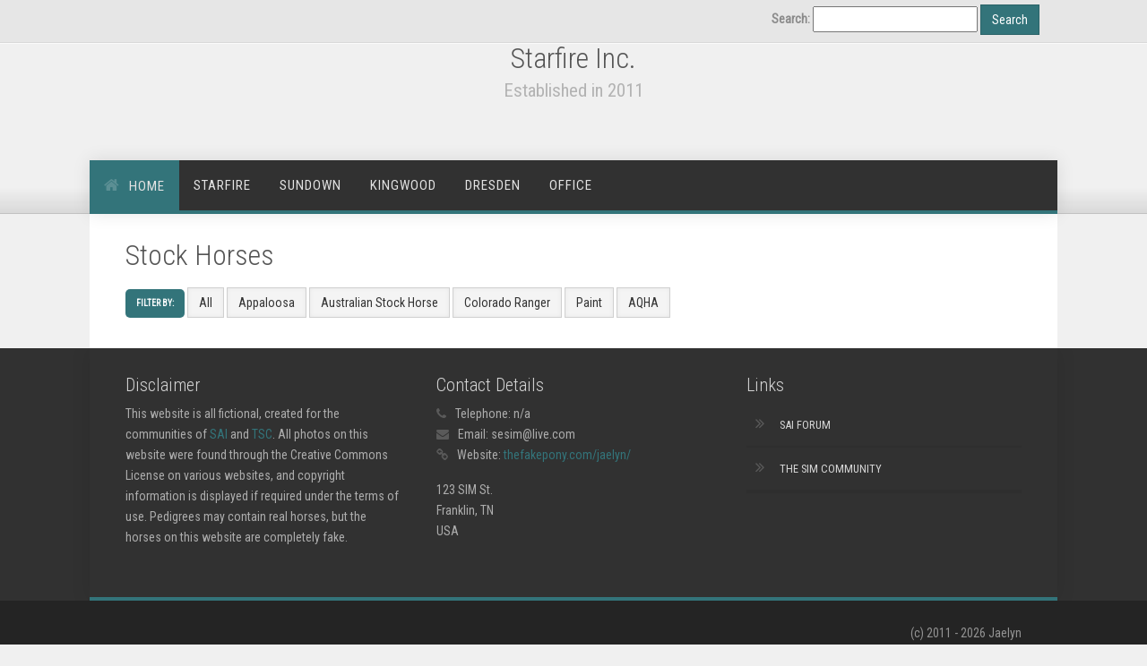

--- FILE ---
content_type: text/html; charset=UTF-8
request_url: http://thefakepony.com/jaelyn/list.php?type=sh&cat=r
body_size: 2775
content:
<!-- === BEGIN HEADER === -->
<!DOCTYPE html>
<!--[if IE 8]> <html lang="en" class="ie8"> <![endif]-->
<!--[if IE 9]> <html lang="en" class="ie9"> <![endif]-->
<!--[if !IE]><!-->
<html lang="en">
    <!--<![endif]-->
    <head>
        <!-- Title -->
    <title>Starfire Inc || Established 2011</title>
        <!-- Meta -->
        <meta http-equiv="content-type" content="text/html; charset=utf-8" />
        <meta name="description" content="">
        <meta name="author" content="">
        <meta name="viewport" content="width=device-width, initial-scale=1, maximum-scale=1" />
        <!-- Favicon -->
        <link href="favicon.ico" rel="shortcut icon">
        <!-- Bootstrap Core CSS -->
        <link rel="stylesheet" href="assets/css/bootstrap.css" rel="stylesheet">
        <!-- Template CSS -->
        <link rel="stylesheet" href="assets/css/animate.css" rel="stylesheet">
        <link rel="stylesheet" href="assets/css/font-awesome.css" rel="stylesheet">
        <link rel="stylesheet" href="assets/css/nexus.css" rel="stylesheet">
        <link rel="stylesheet" href="assets/css/responsive.css" rel="stylesheet">
        <link rel="stylesheet" href="assets/css/custom.css" rel="stylesheet">
        <!-- Google Fonts-->
        <link href="http://fonts.googleapis.com/css?family=Roboto+Condensed:400,300" rel="stylesheet" type="text/css">
		
    </head>
    <body>
	<!-- PHP Connect -->
		<!-- End PHP Connect -->
        <div id="body-bg">
            <!-- Phone/Email -->
            <div id="pre-header" class="background-gray-lighter">
                <div class="container no-padding">
                    <div class="row hidden-xs">
                        <div class="col-sm-6 padding-vert-5">
                        </div>
                        <div class="col-sm-6 text-right padding-vert-5">
                            <form action="search.php" method="get"><strong>Search:</strong> <input type="text" name="search"> <button class="btn btn-primary" type="submit">Search</button></form>
                        </div>
                    </div>
                </div>
            </div>
            <!-- End Phone/Email -->
            <!-- Header -->
            <div id="header">
                <div class="container">
                    <div class="row">
                        <!-- Logo -->
                        <div class="logo">
                            <h2>Starfire Inc.<br />
							<small>Established in 2011</small></h2>
                        </div>
                        <!-- End Logo -->
                    </div>
                </div>
            </div>
            <!-- End Header -->
            <!-- Top Menu -->
            <div id="hornav" class="bottom-border-shadow">
                <div class="container no-padding border-bottom">
                    <div class="row">
                        <div class="col-md-8 no-padding">
                            <div class="visible-lg">
                                 <ul id="hornavmenu" class="nav navbar-nav">
                                    <li>
                                        <a href="index.php" class="fa-home active">Home</a>
                                    </li>
                                    <li>
                                        <span>Starfire</span>
                                        <ul>
											<li><a href="#">Arabians</a>
												<ul>
													<li><a href="list.php?type=arab&cat=c">Competitors</a></li>
													<li><a href="list.php?type=arab&cat=p">Prospects</a></li>
													<li><a href="list.php?type=arab&cat=s">Studs</a></li>
													<li><a href="list.php?type=arab&cat=b">Broodmares</a></li>
													<li><a href="list.php?type=arab&cat=r">Retired</a></li>
												</ul>
											</li>
											<li><a href="#">Half-Arabians</a>
												<ul>
													<li><a href="list.php?type=ha&cat=c">Competitors</a></li>
													<li><a href="list.php?type=ha&cat=p">Prospects</a></li>
													<li><a href="list.php?type=ha&cat=s">Studs</a></li>
													<li><a href="list.php?type=ha&cat=b">Broodmares</a></li>
													<li><a href="list.php?type=ha&cat=r">Retired</a></li>
												</ul>
											</li>
											<li><a href="#">Gaited</a>
												<ul>
													<li><a href="list.php?type=gaited&cat=c">Competitors</a></li>
													<li><a href="list.php?type=gaited&cat=p">Prospects</a></li>
													<li><a href="list.php?type=gaited&cat=s">Studs</a></li>
													<li><a href="list.php?type=gaited&cat=b">Broodmares</a></li>
													<li><a href="list.php?type=gaited&cat=r">Retired</a></li>
												</ul>
											</li>
											<li><a href="#">Baroques</a>
												<ul>
													<li><a href="list.php?type=baroque&cat=c">Competitors</a></li>
													<li><a href="list.php?type=baroque&cat=p">Prospects</a></li>
													<li><a href="list.php?type=baroque&cat=s">Studs</a></li>
													<li><a href="list.php?type=baroque&cat=b">Broodmares</a></li>
													<li><a href="list.php?type=baroque&cat=r">Retired</a></li>
												</ul>
											</li>
											<li><a href="#">Drafts</a>
												<ul>
													<li><a href="list.php?type=draft&cat=c">Competitors</a></li>
													<li><a href="list.php?type=draft&cat=p">Prospects</a></li>
													<li><a href="list.php?type=draft&cat=s">Studs</a></li>
													<li><a href="list.php?type=draft&cat=b">Broodmares</a></li>
													<li><a href="list.php?type=draft&cat=r">Retired</a></li>
												</ul>
											</li>
											<li><a href="#">Other Breeds</a>
												<ul>
													<li><a href="list.php?type=other&cat=c">Competitors</a></li>
													<li><a href="list.php?type=other&cat=p">Prospects</a></li>
													<li><a href="list.php?type=other&cat=s">Studs</a></li>
													<li><a href="list.php?type=other&cat=b">Broodmares</a></li>
													<li><a href="list.php?type=other&cat=r">Retired</a></li>
												</ul>
											</li>
											</ul>
										</li>
                                    <li>
                                        <span>Sundown</span>
                                        <ul>
											<li><a href="list.php?type=sh&cat=c">Competitors</a></li>
											<li><a href="list.php?type=sh&cat=p">Prospects</a></li>
											<li><a href="list.php?type=sh&cat=s">Studs</a></li>
											<li><a href="list.php?type=sh&cat=b">Broodmares</a></li>
											<li><a href="list.php?type=sh&cat=r">Retired</a></li>
										</ul>
									</li>
                                    <li>
                                        <span>Kingwood</span>
                                        <ul>
											<li><a href="#">Warmbloods</a>
												<ul>
													<li><a href="list.php?type=wb&cat=c">Competitors</a></li>
													<li><a href="list.php?type=wb&cat=p">Prospects</a></li>
													<li><a href="list.php?type=wb&cat=s">Studs</a></li>
													<li><a href="list.php?type=wb&cat=b">Broodmares</a></li>
													<li><a href="list.php?type=wb&cat=r">Retired</a></li>
												</ul>
											</li>
											<li><a href="#">Thoroughbreds</a>
												<ul>
													<li><a href="list.php?type=tb&cat=c">Competitors</a></li>
													<li><a href="list.php?type=tb&cat=p">Prospects</a></li>
													<li><a href="list.php?type=tb&cat=s">Studs</a></li>
													<li><a href="list.php?type=tb&cat=b">Broodmares</a></li>
													<li><a href="list.php?type=tb&cat=r">Retired</a></li>
												</ul>
											</li>
											<li><a href="#">Sport Horses</a>
												<ul>
													<li><a href="list.php?type=sph&cat=c">Competitors</a></li>
													<li><a href="list.php?type=sph&cat=p">Prospects</a></li>
													<li><a href="list.php?type=sph&cat=s">Studs</a></li>
													<li><a href="list.php?type=sph&cat=b">Broodmares</a></li>
													<li><a href="list.php?type=sph&cat=r">Retired</a></li>
												</ul>
											</li>
											<li><a href="#">Race Horses</a>
												<ul>
													<li><a href="list.php?type=race&cat=c">Competitors</a></li>
													<li><a href="list.php?type=race&cat=p">Prospects</a></li>
													<li><a href="list.php?type=race&cat=s">Studs</a></li>
													<li><a href="list.php?type=race&cat=b">Broodmares</a></li>
													<li><a href="list.php?type=race&cat=r">Retired</a></li>
												</ul>
											</li>
                                         </ul>
                                    </li>
                                    <li>
                                        <span>Dresden</span>
                                       <ul>
											<li><a href="list.php?type=pony&cat=c">Competitors</a></li>
											<li><a href="list.php?type=pony&cat=p">Prospects</a></li>
											<li><a href="list.php?type=pony&cat=s">Studs</a></li>
											<li><a href="list.php?type=pony&cat=b">Broodmares</a></li>
											<li><a href="list.php?type=pony&cat=r">Retired</a></li>
                                       </ul>
                                    </li>
									<li>
                                        <span>Office</span>
                                        <ul>
											<li><a href="s_contract.php">Sales Contract</a></li>
											<li><a href="b_contract.php">Breeding Contract</a></li>
											<li><a href="sales.php">For Sale</a></li>
											<li><a href="sold.php">Sold Horses</a></li>
											<li><a href="homebreds.php">Homebreds</a></li>
										</ul>
                                    </li>
                                </ul>
                            </div>
                        </div>
                       
                    </div>
                </div>
            </div>
            <!-- End Top Menu -->
            <!-- === END HEADER === -->
            <!-- === BEGIN CONTENT === -->
            <div id="content">
                <div class="container background-white">
                    <div class="row margin-vert-30">
                        <div class="col-md-12">
                            <h2>Stock Horses</h2>
                            <!-- Filter Buttons -->
                            <div class="portfolio-filter-container margin-top-20">
                                <ul class="portfolio-filter">
                                    <li class="portfolio-filter-label label label-primary">
                                        filter by:
                                    </li>
                                    <li>
                                        <a href="#" class="portfolio-selected btn btn-default" data-filter="*">All</a>
                                    </li>
									
									<li>
										<a href="#" class="btn btn-default" data-filter=".a">Appaloosa</a>
									</li>
									<li>
										<a href="#" class="btn btn-default" data-filter=".ash">Australian Stock Horse</a>
									</li>
									<li>
										<a href="#" class="btn btn-default" data-filter=".cr">Colorado Ranger</a>
									</li>
									<li>
										<a href="#" class="btn btn-default" data-filter=".p">Paint</a>
									</li>
									<li>
										<a href="#" class="btn btn-default" data-filter=".q">AQHA</a>
									</li>                                </ul>
                            </div>
                            <!-- End Filter Buttons -->
                        </div>
                    </div>
                    <div class="row">
                        <div class="col-md-12 portfolio-group no-padding">
							                        </div>
                    </div>
                </div>
            </div>
            <!-- === END CONTENT === -->
            <!-- === BEGIN FOOTER === -->
<div id="base">
                <div class="container bottom-border padding-vert-30">
                    <div class="row">
                        <!-- Disclaimer -->
                        <div class="col-md-4">
                            <h3 class="class margin-bottom-10">Disclaimer</h3>
                            <p>This website is all fictional, created for the communities of <a href="http://forum.thefakepony.com">SAI</a> and <a href="http://thesimcommunity.com">TSC</a>. All photos on this website were found through the Creative Commons License on various websites, and copyright information is displayed if required under the terms of use. Pedigrees may contain real horses, but the horses on this website are completely fake.</p>
                       </div>
                        <!-- End Disclaimer -->
                        <!-- Contact Details -->
                        <div class="col-md-4 margin-bottom-20">
                            <h3 class="margin-bottom-10">Contact Details</h3>
                            <p>
                                <span class="fa-phone">Telephone:</span>
								n/a
                                <br>
                                <span class="fa-envelope">Email:</span>
                                sesim@live.com
                                <br>
                                <span class="fa-link">Website:</span>
                                <a href="http://thefakepony.com/jaelyn/">thefakepony.com/jaelyn/</a>
                            </p>
                            <p>123 SIM St.<br />
							Franklin, TN<br />
							USA</p>
                        </div>
                        <!-- End Contact Details -->
                        <!-- Sample Menu -->
                        <div class="col-md-4 margin-bottom-20">
                            <h3 class="margin-bottom-10">Links</h3>
                            <ul class="menu">
                                <li>
                                    <a class="fa-angle-double-right" href="http://forum.thefakepony.com/">SAI Forum</a>
                                </li>
                                <li>
                                    <a class="fa-angle-double-right" href="http://thesimcommunity.com">The Sim Community</a>
                                </li>
                                <li>
                                </li>
                                <li>
                                </li>
                            </ul>
                            <div class="clearfix"></div>
                        </div>
                        <!-- End Sample Menu -->
                    </div>
                </div>
            </div>
            <!-- Footer -->
            <div id="footer" class="background-grey">
                <div class="container">
                    <div class="row">
                        <!-- Footer Menu -->
                        <div id="footermenu" class="col-md-8">
                            <ul class="list-unstyled list-inline">
                                <li>

                                </li>
                                <li>

                                </li>
                                <li>

                                </li>
                                <li>

                                </li>
                            </ul>
                        </div>
                        <!-- End Footer Menu -->
                        <!-- Copyright -->
                        <div id="copyright" class="col-md-4">
                            <p class="pull-right">(c) 2011 - 2026 Jaelyn</p>
                        </div>
                        <!-- End Copyright -->
                    </div>
                </div>
            </div>
            <!-- End Footer -->
			<!-- Close PHP -->
						<!-- End Close PHP -->
            <!-- JS -->
            <script type="text/javascript" src="assets/js/jquery.min.js" type="text/javascript"></script>
            <script type="text/javascript" src="assets/js/bootstrap.min.js" type="text/javascript"></script>
            <script type="text/javascript" src="assets/js/scripts.js"></script>
            <!-- Isotope - Portfolio Sorting -->
            <script type="text/javascript" src="assets/js/jquery.isotope.js" type="text/javascript"></script>
            <!-- Mobile Menu - Slicknav -->
            <script type="text/javascript" src="assets/js/jquery.slicknav.js" type="text/javascript"></script>
            <!-- Animate on Scroll-->
            <script type="text/javascript" src="assets/js/jquery.visible.js" charset="utf-8"></script>
            <!-- Sticky Div -->
            <script type="text/javascript" src="assets/js/jquery.sticky.js" charset="utf-8"></script>
            <!-- Slimbox2-->
            <script type="text/javascript" src="assets/js/slimbox2.js" charset="utf-8"></script>
            <!-- Modernizr -->
            <script src="assets/js/modernizr.custom.js" type="text/javascript"></script>
            <!-- End JS -->
    </body>
</html>
<!-- === END FOOTER === -->

--- FILE ---
content_type: text/css
request_url: http://thefakepony.com/jaelyn/assets/css/nexus.css
body_size: 10684
content:
/**
* @template:  Virtuoso

TABLE OF CONTENTS

	- Basic
	- Header
	- Footer
	- Miscellaneous
	- Utility Classes
	- Typography
	- Top Menu - Hornav
	- Sidebar Menu
	- Mobile Menu
	- Blockquotes
	- Font Awesome
	- Glyphicons
	- Portfolio
	- Testimonials
	- Accordions
	- Tabs
	- Progress Bars 
	- Panels
	- Social Icons
	- Carousel
	- Thumbs Gallery
	- Blog
	- Pages

*/
/*-----------------------------------------------------------------------------------*/
/* Basic */
/*-----------------------------------------------------------------------------------*/
html {
  overflow-y: scroll;
}
body {
  line-height: 1.7em;
  font-family: Roboto Condensed;
  font-size: 14px;
  font-weight: 400;
  background-color: #f0f0f0;
  color: #656565;
}
#body-bg {
  background-attachment: fixed;
  background-clip: border-box;
  background-color: #f0f0f0;
  background-origin: padding-box;
  background-position: 50% 0;
  background-repeat: no-repeat;
  background-size: cover !important;
  position: relative;
}
.container {
  max-width: 1080px;
  padding-left: 40px;
  padding-right: 40px;
  width: 100%;
}
.container.no-padding {
  padding-left: 20px !important;
  padding-right: 20px !important;
}
/*-----------------------------------------------------------------------------------*/
/* Header */
/*-----------------------------------------------------------------------------------*/
#pre-header {
  color: rgba(0, 0, 0, 0.4);
  border-bottom: 1px solid rgba(255, 255, 255, 0.8);
  box-shadow: inset 0 -1px 0 rgba(0, 0, 0, 0.06);
}
#header {
  position: relative;
  height: 130px;
  top: 0;
  transition: all 0.2s ease 0s;
  width: 100%;
}
#header .container {
  height: 130px;
  position: relative;
}
/* Logo */
.logo {
  text-align: center;
}
.logo a {
  top: 40px;
  display: block;
  position: relative;
  z-index: 20;
}
p.site-slogan {
  color: #b1a5bd;
  font-size: 11px;
  letter-spacing: 8px;
  margin: 0;
  padding: 0;
  right: 15px;
  text-align: right;
  top: 68px;
  position: absolute;
  z-index: 20;
  white-space: nowrap;
}
/* Hornav */
#hornav {
  z-index: 21;
}
.is-sticky #hornav {
  z-index: 21;
}
/*-----------------------------------------------------------------------------------*/
/* Footer */
/*-----------------------------------------------------------------------------------*/
#base {
  background: #313131;
  overflow: hidden;
  color: rgba(255, 255, 255, 0.6);
}
#base li a {
  color: rgba(255, 255, 255, 0.8);
  text-shadow: none;
}
#base h3 {
  color: #FFFFFF;
  text-shadow: none;
  opacity: 0.8;
}
#base input,
#base button,
#base select,
#base textarea {
  color: #fff;
}
#base input {
  background: none repeat scroll 0 0 rgba(45, 55, 70, 0.15);
  border: 1px solid;
  border-color: rgba(255, 255, 255, 0.15);
  border-radius: 5px;
  box-shadow: 0 1px 1px rgba(0, 0, 0, 0.1) inset;
  color: #fff;
  padding: 4px 12px;
}
#base input:focus {
  border-color: rgba(255, 255, 255, 0.4);
}
/* Footer Menu */
#footer {
  background: rgba(0, 0, 0, 0.85);
  color: #bbb;
  color: rgba(255, 255, 255, 0.5);
  padding-top: 25px;
  padding-bottom: 25px;
}
#footermenu ul {
  margin: 0;
}
#footermenu ul li {
  border-right: 1px solid rgba(255, 255, 255, 0.1);
  padding-left: 10px;
  padding-right: 10px;
}
#footermenu ul li:last-child {
  border: none;
}
#footermenu ul li a {
  color: #444;
  color: rgba(255, 255, 255, 0.6);
  font-size: 14px;
}
#footermenu ul li a:hover {
  color: #ffffff;
}
/* Copyright */
#copyright p {
  padding: 0;
  margin: 0;
}
/*-----------------------------------------------------------------------------------*/
/* Miscellaneous */
/*-----------------------------------------------------------------------------------*/
.visible {
  opacity: 1 !important;
}
.animatebox {
  background: #cccccc;
  background: rgba(0, 0, 0, 0.05);
  border: 1px solid #dddddd;
  border: 1px solid rgba(0, 0, 0, 0.2);
  box-shadow: 1px 1px 5px rgba(0, 0, 0, 0.2);
  font-size: 22px;
  font-weight: 300;
  margin: 30px auto 60px;
  padding: 80px 0;
  text-align: center;
  max-width: 500px;
  width: 100%;
  color: #888 !important;
}
/*-----------------------------------------------------------------------------------*/
/* Utility Classes */
/*-----------------------------------------------------------------------------------*/
.bottom-border {
  box-shadow: 0 -4px 0 #33747a inset, 0 0 20px rgba(0, 0, 0, 0.1);
}
.bottom-border-shadow {
  background-image: -moz-linear-gradient(bottom, rgba(0, 0, 0, 0.05) 0%, rgba(0, 0, 0, 0) 25px, rgba(0, 0, 0, 0) 100%);
  background-image: -o-linear-gradient(bottom, rgba(0, 0, 0, 0.1) 0%, rgba(0, 0, 0, 0) 30px, rgba(0, 0, 0, 0) 100%);
  background-image: -webkit-linear-gradient(bottom, rgba(0, 0, 0, 0.1) 0%, rgba(0, 0, 0, 0) 30px, rgba(0, 0, 0, 0) 100%);
  background-image: linear-gradient(bottom, rgba(0, 0, 0, 0.1) 0%, rgba(0, 0, 0, 0) 30px, rgba(0, 0, 0, 0) 100%);
  -webkit-moz-box-shadow: 0 1px 0 rgba(255, 255, 255, 0.5), 0 -1px 0 rgba(0, 0, 0, 0.1) inset;
  -moz-moz-box-shadow: 0 1px 0 rgba(255, 255, 255, 0.5), 0 -1px 0 rgba(0, 0, 0, 0.1) inset;
  -ms-moz-box-shadow: 0 1px 0 rgba(255, 255, 255, 0.5), 0 -1px 0 rgba(0, 0, 0, 0.1) inset;
  -o-moz-box-shadow: 0 1px 0 rgba(255, 255, 255, 0.5), 0 -1px 0 rgba(0, 0, 0, 0.1) inset;
  box-shadow: 0 1px 0 rgba(255, 255, 255, 0.5), 0 -1px 0 rgba(0, 0, 0, 0.1) inset;
  position: relative;
  top: 0px;
  z-index: 20;
  -webkit-box-shadow: 0 -1px 0 rgba(0, 0, 0, 0.1) inset;
  -moz-box-shadow: 0 -1px 0 rgba(0, 0, 0, 0.1) inset;
  -ms-box-shadow: 0 -1px 0 rgba(0, 0, 0, 0.1) inset;
  -o-box-shadow: 0 -1px 0 rgba(0, 0, 0, 0.1) inset;
  box-shadow: 0 -1px 0 rgba(0, 0, 0, 0.1) inset;
}
.color-default {
  color: #555555 !important;
}
.color-default[class^="fa-"]:before,
.color-default[class*=" fa-"]:before {
  color: #555555;
}
.color-gray {
  color: #555555 !important;
}
.color-gray[class^="fa-"]:before,
.color-gray[class*=" fa-"]:before {
  color: #555555;
}
.color-gray-light {
  color: #b3b3b3 !important;
}
.color-gray-light[class^="fa-"]:before,
.color-gray-light[class*=" fa-"]:before {
  color: #b3b3b3;
}
.color-gray-lighter {
  color: #e6e6e6 !important;
}
.color-gray-lighter[class^="fa-"]:before,
.color-gray-lighter[class*=" fa-"]:before {
  color: #e6e6e6;
}
.color-primary {
  color: #33747a !important;
}
.color-primary[class^="fa-"]:before,
.color-primary[class*=" fa-"]:before {
  color: #33747a;
}
.color-red {
  color: #8b2626 !important;
}
.color-red[class^="fa-"]:before,
.color-red[class*=" fa-"]:before {
  color: #8b2626;
}
.color-blue {
  color: #43668c !important;
}
.color-blue[class^="fa-"]:before,
.color-blue[class*=" fa-"]:before {
  color: #43668c;
}
.color-green {
  color: #649f2b !important;
}
.color-green[class^="fa-"]:before,
.color-green[class*=" fa-"]:before {
  color: #649f2b;
}
.color-aqua {
  color: #86b998 !important;
}
.color-aqua[class^="fa-"]:before,
.color-aqua[class*=" fa-"]:before {
  color: #86b998;
}
.color-yellow {
  color: #d0b426 !important;
}
.color-yellow[class^="fa-"]:before,
.color-yellow[class*=" fa-"]:before {
  color: #d0b426;
}
.color-brown {
  color: #6f6f55 !important;
}
.color-brown[class^="fa-"]:before,
.color-brown[class*=" fa-"]:before {
  color: #6f6f55;
}
.color-violet {
  color: #8270a4 !important;
}
.color-violet[class^="fa-"]:before,
.color-violet[class*=" fa-"]:before {
  color: #8270a4;
}
.color-orange {
  color: #ae6926 !important;
}
.color-orange[class^="fa-"]:before,
.color-orange[class*=" fa-"]:before {
  color: #ae6926;
}
.color-white {
  color: #FFFFFF !important;
}
.color-white[class^="fa-"]:before,
.color-white[class*=" fa-"]:before {
  color: #FFFFFF;
}
.padding-10 {
  padding: 10px;
}
.padding-20 {
  padding: 20px;
}
.padding-30 {
  padding: 30px;
}
.padding-40 {
  padding: 40px;
}
.padding-50 {
  padding: 50px;
}
.padding-60 {
  padding: 60px;
}
.margin-10 {
  margin: 10px;
}
.margin-20 {
  margin: 20px;
}
.margin-30 {
  margin: 30px;
}
.margin-40 {
  margin: 40px;
}
.margin-50 {
  margin: 50px;
}
.margin-60 {
  margin: 60px;
}
.padding-horiz-10 {
  padding-left: 10px;
  padding-right: 10px;
}
.padding-horiz-20 {
  padding-left: 20px;
  padding-right: 20px;
}
.padding-horiz-30 {
  padding-left: 30px;
  padding-right: 30px;
}
.padding-horiz-40 {
  padding-left: 40px;
  padding-right: 40px;
}
.padding-horiz-50 {
  padding-left: 50px;
  padding-right: 50px;
}
.padding-horiz-60 {
  padding-left: 60px;
  padding-right: 60px;
}
.padding-vert-5 {
  padding-top: 5px;
  padding-bottom: 5px;
}
.padding-vert-10 {
  padding-top: 10px;
  padding-bottom: 10px;
}
.padding-vert-20 {
  padding-top: 20px;
  padding-bottom: 20px;
}
.padding-vert-30 {
  padding-top: 30px;
  padding-bottom: 30px;
}
.padding-vert-40 {
  padding-top: 40px;
  padding-bottom: 40px;
}
.padding-vert-50 {
  padding-top: 50px;
  padding-bottom: 50px;
}
.padding-vert-60 {
  padding-top: 60px;
  padding-bottom: 60px;
}
.margin-horiz-10 {
  margin-left: 10px;
  margin-right: 10px;
}
.margin-horiz-20 {
  margin-left: 20px;
  margin-right: 20px;
}
.margin-horiz-30 {
  margin-left: 30px;
  margin-right: 30px;
}
.margin-horiz-40 {
  margin-left: 40px;
  margin-right: 40px;
}
.margin-horiz-50 {
  margin-left: 50px;
  margin-right: 50px;
}
.margin-horiz-60 {
  margin-left: 60px;
  margin-right: 60px;
}
.margin-vert-5 {
  margin-top: 5px;
  margin-bottom: 5px;
}
.margin-vert-10 {
  margin-top: 10px;
  margin-bottom: 10px;
}
.margin-vert-20 {
  margin-top: 20px;
  margin-bottom: 20px;
}
.margin-vert-30 {
  margin-top: 30px;
  margin-bottom: 30px;
}
.margin-vert-40 {
  margin-top: 40px;
  margin-bottom: 40px;
}
.margin-vert-50 {
  margin-top: 50px;
  margin-bottom: 50px;
}
.margin-vert-60 {
  margin-top: 60px;
  margin-bottom: 60px;
}
.no-padding {
  padding: 0 0 4px !important;
}
.no-margin {
  margin: 0 !important;
}
.margin-top-0 {
  margin-top: 0;
}
.margin-top-5 {
  margin-top: 5px;
}
.margin-top-10 {
  margin-top: 10px;
}
.margin-top-15 {
  margin-top: 15px;
}
.margin-top-20 {
  margin-top: 20px;
}
.margin-top-30 {
  margin-top: 30px;
}
.margin-top-40 {
  margin-top: 40px;
}
.margin-top-50 {
  margin-top: 50px;
}
.margin-top-60 {
  margin-top: 60px;
}
.margin-bottom-0 {
  margin-bottom: 0;
}
.margin-bottom-5 {
  margin-bottom: 5px;
}
.margin-bottom-10 {
  margin-bottom: 10px;
}
.margin-bottom-15 {
  margin-bottom: 15px;
}
.margin-bottom-20 {
  margin-bottom: 20px;
}
.margin-bottom-30 {
  margin-bottom: 30px;
}
.margin-bottom-40 {
  margin-bottom: 40px;
}
.margin-bottom-50 {
  margin-bottom: 50px;
}
.margin-bottom-60 {
  margin-bottom: 60px;
}
.padding-top-0 {
  padding-top: 0;
}
.padding-top-5 {
  padding-top: 5px;
}
.padding-top-10 {
  padding-top: 10px;
}
.padding-top-15 {
  padding-top: 15px;
}
.padding-top-20 {
  padding-top: 20px;
}
.padding-top-30 {
  padding-top: 30px;
}
.padding-top-40 {
  padding-top: 40px;
}
.padding-top-50 {
  padding-top: 50px;
}
.padding-top-60 {
  padding-top: 60px;
}
.padding-bottom-0 {
  padding-bottom: 0;
}
.padding-bottom-5 {
  padding-bottom: 5px;
}
.padding-bottom-10 {
  padding-bottom: 10px;
}
.padding-bottom-15 {
  padding-bottom: 15px;
}
.padding-bottom-20 {
  padding-bottom: 20px;
}
.padding-bottom-30 {
  padding-bottom: 30px;
}
.padding-bottom-40 {
  padding-bottom: 40px;
}
.padding-bottom-50 {
  padding-bottom: 50px;
}
.padding-bottom-60 {
  padding-bottom: 60px;
}
.row-no-margin {
  margin-left: -40px;
  margin-right: -40px;
}
/* Background Colors */
.background-white {
  background-color: #FFFFFF;
}
.background-gray-darker {
  background-color: #222222;
}
.background-gray-dark {
  background-color: #333333;
}
.background-gray {
  background-color: #555555;
}
.background-gray-light {
  background-color: #b3b3b3;
}
.background-gray-lighter {
  background-color: #e6e6e6;
}
/* Button Colors */
.btn {
  border-radius: 0px;
}
.btn-default {
  background-color: rgba(0, 0, 0, 0.043);
  border: 1px solid rgba(0, 0, 0, 0.15);
  border-radius: 0px;
  box-shadow: 0 0 5px 0 rgba(0, 0, 0, 0.05) inset;
  margin: 0;
}
.btn-green {
  background-color: #658538 !important;
  background-repeat: repeat-x;
  filter: progid:DXImageTransform.Microsoft.gradient(startColorstr="#759a40", endColorstr="#648537");
  background-image: -khtml-gradient(linear, left top, left bottom, from(#759a40), to(#648537));
  background-image: -moz-linear-gradient(top, #759a40, #648537);
  background-image: -ms-linear-gradient(top, #759a40, #648537);
  background-image: -webkit-gradient(linear, left top, left bottom, color-stop(0%, #759a40), color-stop(100%, #648537));
  background-image: -webkit-linear-gradient(top, #759a40, #648537);
  background-image: -o-linear-gradient(top, #759a40, #648537);
  background-image: linear-gradient(#759a40, #648537);
  border-color: #648537 #648537 #618035;
  color: #fff !important;
  text-shadow: 0 -1px 0 rgba(0, 0, 0, 0.09);
  -webkit-font-smoothing: antialiased;
}
.btn-bronze {
  background-color: #856f38 !important;
  background-repeat: repeat-x;
  filter: progid:DXImageTransform.Microsoft.gradient(startColorstr="#9a8140", endColorstr="#856f37");
  background-image: -khtml-gradient(linear, left top, left bottom, from(#9a8140), to(#856f37));
  background-image: -moz-linear-gradient(top, #9a8140, #856f37);
  background-image: -ms-linear-gradient(top, #9a8140, #856f37);
  background-image: -webkit-gradient(linear, left top, left bottom, color-stop(0%, #9a8140), color-stop(100%, #856f37));
  background-image: -webkit-linear-gradient(top, #9a8140, #856f37);
  background-image: -o-linear-gradient(top, #9a8140, #856f37);
  background-image: linear-gradient(#9a8140, #856f37);
  border-color: #856f37 #856f37 #806b35;
  color: #fff !important;
  text-shadow: 0 -1px 0 rgba(0, 0, 0, 0.09);
  -webkit-font-smoothing: antialiased;
}
.btn-red {
  background-color: #853838 !important;
  background-repeat: repeat-x;
  filter: progid:DXImageTransform.Microsoft.gradient(startColorstr="#9a4040", endColorstr="#853737");
  background-image: -khtml-gradient(linear, left top, left bottom, from(#9a4040), to(#853737));
  background-image: -moz-linear-gradient(top, #9a4040, #853737);
  background-image: -ms-linear-gradient(top, #9a4040, #853737);
  background-image: -webkit-gradient(linear, left top, left bottom, color-stop(0%, #9a4040), color-stop(100%, #853737));
  background-image: -webkit-linear-gradient(top, #9a4040, #853737);
  background-image: -o-linear-gradient(top, #9a4040, #853737);
  background-image: linear-gradient(#9a4040, #853737);
  border-color: #853737 #853737 #803535;
  color: #fff !important;
  text-shadow: 0 -1px 0 rgba(0, 0, 0, 0.09);
  -webkit-font-smoothing: antialiased;
}
.btn-violet {
  background-color: #813885 !important;
  background-repeat: repeat-x;
  filter: progid:DXImageTransform.Microsoft.gradient(startColorstr="#96409a", endColorstr="#813785");
  background-image: -khtml-gradient(linear, left top, left bottom, from(#96409a), to(#813785));
  background-image: -moz-linear-gradient(top, #96409a, #813785);
  background-image: -ms-linear-gradient(top, #96409a, #813785);
  background-image: -webkit-gradient(linear, left top, left bottom, color-stop(0%, #96409a), color-stop(100%, #813785));
  background-image: -webkit-linear-gradient(top, #96409a, #813785);
  background-image: -o-linear-gradient(top, #96409a, #813785);
  background-image: linear-gradient(#96409a, #813785);
  border-color: #813785 #813785 #7c3580;
  color: #fff !important;
  text-shadow: 0 -1px 0 rgba(0, 0, 0, 0.09);
  -webkit-font-smoothing: antialiased;
}
.btn-blue {
  background-color: #386685 !important;
  background-repeat: repeat-x;
  filter: progid:DXImageTransform.Microsoft.gradient(startColorstr="#40769a", endColorstr="#376685");
  background-image: -khtml-gradient(linear, left top, left bottom, from(#40769a), to(#376685));
  background-image: -moz-linear-gradient(top, #40769a, #376685);
  background-image: -ms-linear-gradient(top, #40769a, #376685);
  background-image: -webkit-gradient(linear, left top, left bottom, color-stop(0%, #40769a), color-stop(100%, #376685));
  background-image: -webkit-linear-gradient(top, #40769a, #376685);
  background-image: -o-linear-gradient(top, #40769a, #376685);
  background-image: linear-gradient(#40769a, #376685);
  border-color: #376685 #376685 #356280;
  color: #fff !important;
  text-shadow: 0 -1px 0 rgba(0, 0, 0, 0.09);
  -webkit-font-smoothing: antialiased;
}
.btn-aqua {
  background-color: #388582 !important;
  background-repeat: repeat-x;
  filter: progid:DXImageTransform.Microsoft.gradient(startColorstr="#409a97", endColorstr="#378582");
  background-image: -khtml-gradient(linear, left top, left bottom, from(#409a97), to(#378582));
  background-image: -moz-linear-gradient(top, #409a97, #378582);
  background-image: -ms-linear-gradient(top, #409a97, #378582);
  background-image: -webkit-gradient(linear, left top, left bottom, color-stop(0%, #409a97), color-stop(100%, #378582));
  background-image: -webkit-linear-gradient(top, #409a97, #378582);
  background-image: -o-linear-gradient(top, #409a97, #378582);
  background-image: linear-gradient(#409a97, #378582);
  border-color: #378582 #378582 #35807d;
  color: #fff !important;
  text-shadow: 0 -1px 0 rgba(0, 0, 0, 0.09);
  -webkit-font-smoothing: antialiased;
}
/*-----------------------------------------------------------------------------------*/
/* Top Menu - Hornav */
/*-----------------------------------------------------------------------------------*/
#hornav {
  font-family: Roboto Condensed;
  position: relative;
  width: 100%;
}
#hornav .container {
  background-color: #313131;
  box-shadow: 0 -4px 0 #33747a inset, 0 0 20px rgba(0, 0, 0, 0.1);
  min-height: 60px;
  display: block;
}
#hornav .navbar-nav {
  float: none;
}
#hornav .no-padding {
  padding-bottom: 0 !important;
}
#hornav ul#hornavmenu {
  display: inline-block;
  margin: 0 0 -6px;
  padding: 0px;
}
#hornav ul#hornavmenu > li {
  margin: 0px;
}
#hornav ul#hornavmenu > li > a,
#hornav ul#hornavmenu > li > span {
  color: #e3e3e3;
  font-size: 15px;
  font-weight: normal;
  letter-spacing: 1px;
  line-height: normal;
  padding: 19px 16px 20px;
  text-transform: uppercase;
  display: block;
}
#hornav ul#hornavmenu > li > a:hover,
#hornav ul#hornavmenu > li > span:hover,
#hornav ul#hornavmenu > li > a.active,
#hornav ul#hornavmenu > li > span.active,
#hornav ul#hornavmenu > li > a.current,
#hornav ul#hornavmenu > li > span.current {
  background: #33747a;
}
#hornav .nav > li > a:hover,
#hornav .nav > li > a:focus {
  background-color: transparent;
}
/* Dropdown Menu */
#hornav ul ul {
  text-align: left;
  background: #f2f2f2;
  border-radius: 5px;
  border: 1px solid #dddddd;
  position: relative;
  -webkit-box-shadow: 0 0 4px rgba(0, 0, 0, 0.2);
  -moz-box-shadow: 0 0 4px rgba(0, 0, 0, 0.2);
  -ms-box-shadow: 0 0 4px rgba(0, 0, 0, 0.2);
  -o-box-shadow: 0 0 4px rgba(0, 0, 0, 0.2);
  box-shadow: 0 0 4px rgba(0, 0, 0, 0.2);
  display: block;
  list-style: none;
  margin: 0px;
  padding: 5px 0 !important;
  min-width: 200px;
  z-index: 30;
}
#hornav ul ul li {
  min-height: 22px;
  float: none;
  position: relative;
  margin: 0;
}
#hornav ul ul li a,
#hornav ul ul li span {
  background-color: transparent;
  box-shadow: none;
  display: block;
  padding: 6px 15px;
  color: #555555 !important;
  text-transform: none;
  border-top: 1px solid rgba(0, 0, 0, 0.05);
}
#hornav ul ul:before {
  background: transparent url('../img/menu_arrow.png') no-repeat 0 0;
  content: "";
  display: block;
  height: 10px;
  left: 21px;
  position: absolute;
  top: -10px;
  width: 14px;
}
#hornav ul ul li:first-child a {
  border: none;
}
#hornav ul ul li a:active,
#hornav ul ul li a:focus,
#hornav ul ul li a:hover {
  text-decoration: none;
  background-color: rgba(0, 0, 0, 0.05);
}
#hornav ul ul li:hover a {
  text-decoration: none;
}
#hornav ul ul ul:before {
  display: none;
}
#hornav li ul,
#hornav li ul li ul {
  position: absolute;
  height: auto;
  min-width: 200px;
  opacity: 0;
  visibility: hidden;
  transition: all 240ms linear;
  -o-transition: all 240ms linear;
  -ms-transition: all 240ms linear;
  -moz-transition: all 240ms linear;
  -webkit-transition: all 240ms linear;
  top: 70px;
  z-index: 1000;
}
#hornav li:hover > ul,
#hornav li ul li:hover > ul {
  display: block;
  opacity: 1;
  visibility: visible;
  top: 60px;
}
#hornav li ul li ul {
  left: 220px;
  top: 0;
}
#hornav li ul li:hover > ul {
  top: 0px;
  left: 200px;
}
#hornav ul ul .parent:after {
  top: 10px;
  right: 15px;
  color: #777;
  font-size: 14px;
  content: "\f105";
  position: absolute;
  font-weight: normal;
  display: inline-block;
  font-family: FontAwesome;
}
/*-----------------------------------------------------------------------------------*/
/* Sidebar Menu */
/*-----------------------------------------------------------------------------------*/
.sidebar-nav {
  border-radius: 5px;
  border: 1px solid rgba(0, 0, 0, 0.1);
}
.sidebar-nav li {
  padding: 0;
  /*Sidebar Sub Navigation*/
}
.sidebar-nav li a {
  background: #f4f4f4;
  border-bottom: 1px solid #d8d8d8;
  display: block;
  padding: 10px 20px;
  outline: none;
  color: #33747a;
  font-size: 16px;
  font-weight: 300;
}
.sidebar-nav li a:hover {
  text-decoration: none;
}
.sidebar-nav li ul {
  background: #fff;
  padding: 0;
  margin: 0;
  list-style: none;
}
.sidebar-nav li ul a {
  background: #fff;
  color: #555555;
  font-size: 12px;
  border-bottom: solid 1px #d8d8d8;
  padding: 5px 23px;
}
.sidebar-nav ul li:hover a,
.sidebar-nav ul li.active a {
  color: #33747a;
}
.sidebar-nav > li:last-child a {
  border: none;
}
/*Sidebar Badges*/
.list-group-item li > .badge {
  float: right;
}
.sidebar-nav span.badge {
  margin-top: 8px;
  margin-right: 10px;
}
.sidebar-nav .list-toggle > span.badge {
  margin-right: 25px;
}
.sidebar-nav ul li span.badge {
  margin-top: 0px;
  font-size: 10px;
  padding: 3px 5px;
  margin-right: 20px;
  border-radius: 0 0 5px 5px;
  background: #42969e;
}
/*Sidebar List Toggle*/
.list-toggle:after {
  top: 10px;
  right: 20px;
  color: #777;
  font-size: 14px;
  content: "\f105";
  position: absolute;
  font-weight: normal;
  display: inline-block;
  font-family: FontAwesome;
}
.list-toggle.active:after {
  color: #fff;
  content: "\f107";
}
/* Make Font Awesome icons fixed width */
.sidebar-nav li [class^="fa"],
.sidebar-nav li [class*=" fa"] {
  width: 1.25em;
  left: -2px;
  margin-right: 2px;
  text-align: center;
  position: relative;
  display: inline-block;
}
.sidebar-nav li [class^="fa"].fa-lg,
.sidebar-nav li [class*=" fa"].fa-lg {
  /* increased font size for fa-lg */
  width: 1.5625em;
}
/*-----------------------------------------------------------------------------------*/
/* Mobile Menu */
/*-----------------------------------------------------------------------------------*/
.slicknav_btn {
  position: relative;
  display: block;
  vertical-align: middle;
  float: right;
  padding: 0.5em 0.7em;
  line-height: 1.125em;
  cursor: pointer;
}
.slicknav_menu .slicknav_menutxt {
  display: block;
  line-height: 1.188em;
  float: left;
}
.slicknav_menu .slicknav_icon {
  float: left;
  margin: 0.188em 0 0 0.438em;
}
.slicknav_menu .slicknav_no-text {
  margin: 0;
}
.slicknav_menu .slicknav_icon-bar {
  font-size: 18px;
  display: block;
  width: 1.125em;
  height: 0.125em;
  -webkit-border-radius: 1px;
  -moz-border-radius: 1px;
  border-radius: 1px;
  -webkit-box-shadow: 0 1px 0 rgba(0, 0, 0, 0.25);
  -moz-box-shadow: 0 1px 0 rgba(0, 0, 0, 0.25);
  box-shadow: 0 1px 0 rgba(0, 0, 0, 0.25);
}
.slicknav_btn .slicknav_icon-bar + .slicknav_icon-bar {
  margin-top: 0.188em;
}
.slicknav_nav {
  clear: both;
}
.slicknav_nav ul,
.slicknav_nav li {
  display: block;
}
.slicknav_nav .slicknav_arrow {
  font-size: 0.8em;
  margin: 0 0 0 0.4em;
}
.slicknav_nav .slicknav_item {
  display: block;
  cursor: pointer;
}
.slicknav_nav a {
  display: block;
}
.slicknav_nav .slicknav_item a {
  display: inline;
}
.slicknav_menu:before,
.slicknav_menu:after {
  content: " ";
  display: table;
}
.slicknav_menu:after {
  clear: both;
}
/* IE6/7 support */
.slicknav_menu {
  *zoom: 1;
}
/* 
    User Default Style
    Change the following styles to modify the appearance of the menu.
*/
.slicknav_menu {
  font-size: 18px;
}
/* Button */
.slicknav_btn {
  margin: 5px 5px 6px;
  text-decoration: none;
  -webkit-border-radius: 4px;
  -moz-border-radius: 4px;
  border-radius: 4px;
  background-color: rgba(0, 0, 0, 0.4);
}
/* Button Text */
.slicknav_menu .slicknav_menutxt {
  color: #FFF;
  font-weight: bold;
}
/* Button Lines */
.slicknav_menu .slicknav_icon-bar {
  background-color: #f5f5f5;
}
.slicknav_menu {
  background: #27595d;
  padding: 5px;
}
.slicknav_nav {
  color: #fff;
  margin: 0;
  padding: 0;
}
.slicknav_nav,
.slicknav_nav ul {
  list-style: none;
  overflow: hidden;
}
.slicknav_nav .slicknav_item {
  padding: 14px;
  margin: 2px 0px;
}
.slicknav_nav a {
  padding: 14px;
  margin: 2px 0px;
  text-decoration: none;
  color: #fff;
}
.slicknav_nav ul {
  padding: 0;
  margin: 0;
}
.slicknav_nav li {
  background-color: rgba(0, 0, 0, 0.25);
  border-radius: 4px;
  color: #ffffff;
}
.slicknav_nav li li {
  background-color: rgba(255, 255, 255, 0.03);
  text-indent: 10px;
}
.slicknav_nav li li li {
  background-color: rgba(255, 255, 255, 0.03);
  text-indent: 20px;
}
.slicknav_nav li li a {
  color: #ffffff;
}
.slicknav_nav .slicknav_item a {
  padding: 0;
  margin: 0;
}
.slicknav_nav a:hover,
.slicknav_nav .slicknav_item:hover,
.slicknav_nav a:focus,
.slicknav_nav .slicknav_item:focus {
  background-color: rgba(0, 0, 0, 0.2) !important;
  color: #ffffff;
}
.slicknav_nav .slicknav_txtnode {
  margin-left: 15px;
}
/*-----------------------------------------------------------------------------------*/
/* Typo */
/*-----------------------------------------------------------------------------------*/
h1 {
  font-size: 2em;
}
h2 {
  font-weight: 300;
  line-height: 1em;
  margin: 0 0 10px;
  color: #555555;
  font-family: 'Roboto Condensed', sans-serif;
  font-size: 32px;
}
h3 {
  font-size: 20px;
  font-weight: 300;
  padding: 0;
  font-family: 'Roboto Condensed', sans-serif;
  margin: 0;
  color: #555555;
}
h3.title {
  border-bottom: 1px solid rgba(0, 0, 0, 0.1);
  padding-bottom: 5px;
  margin-bottom: 15px;
}
h4 {
  font-size: 18px;
  font-weight: 300;
  color: #9e9e9e;
  margin-bottom: 10px;
  line-height: 1.6;
}
h5 {
  font-size: 1.1em;
}
h6 {
  font-size: 1em;
}
a {
  text-decoration: none;
  color: #33747a;
  -webkit-transition: color 0.15s ease-in;
  -moz-transition: color 0.15s ease-in;
  -o-transition: color 0.15s ease-in;
  transition: color 0.15s ease-in;
}
a:hover {
  text-decoration: none;
}
a:focus,
li:focus {
  outline: 0;
}
a,
a:hover,
a:active,
a:focus {
  outline: 0;
  text-decoration: none;
}
p {
  margin-bottom: 16px;
}
hr {
  background: url("../img/hr.png") no-repeat scroll 50% 0 transparent;
  border: medium none;
  height: 19px;
  margin: 20px 0 20px;
}
img {
  max-width: 100% ;
}
.icon-list {
  padding-left: 30px;
}
ul.menu {
  list-style: none outside none;
  margin: 0;
  padding: 0;
}
ul.menu a {
  color: #777777;
  display: block;
  font-size: 0.9em;
  letter-spacing: 0;
  padding: 12px 5px;
  text-decoration: none;
  text-transform: uppercase;
}
ul.menu a:hover {
  color: #444 ;
}
ul.menu li {
  border-bottom: 2px solid rgba(0, 0, 0, 0.06);
}
ul.menu li:last-child {
  border-bottom: none;
}
ul.menu li li a {
  padding: 4px 30px;
  color: #666;
  border: none;
  padding-left: 25px;
  background: none;
}
ul.menu li li a:hover {
  color: #888;
}
ul.menu ul {
  margin-top: -4px;
  padding-bottom: 5px;
  margin-bottom: 0px;
}
ul.tick,
ul.plus,
ul.star {
  padding-left: 20px;
}
ul.tick li,
ul.plus li,
ul.star li {
  list-style: none outside none;
  padding: 4px 22px;
}
ul.tick li {
  background: url("../img/typo/tick.png") no-repeat scroll left center transparent;
}
ul.plus li {
  background: url("../img/typo/plus.png") no-repeat scroll left center transparent;
}
ul.star li {
  background: url("../img/typo/star.png") no-repeat scroll left center transparent;
}
.label {
  font-weight: 300;
  font-size: 90%;
  border-radius: 5px;
}
/*-----------------------------------------------------------------------------------*/
/* Blockquotes */
/*-----------------------------------------------------------------------------------*/
blockquote {
  border: 1px solid #b3b3b3;
  border-left: 10px solid #b3b3b3;
  border-radius: 0px;
  background: #fafafa;
  font-size: 16px;
  margin: 0 0 20px;
  padding: 10px 20px;
}
blockquote.right {
  text-align: right;
  border-width: 1px 10px 1px 1px !important;
}
blockquote.right.primary {
  border-color: #42969e;
  border-left: 1px solid #42969e;
  border-right: 10px solid #42969e;
}
blockquote p {
  margin: 0;
}
blockquote.bg-gray {
  background: #555555;
  border: 1px solid #b3b3b3;
  border-left: 10px solid #b3b3b3;
  color: #ffffff;
}
blockquote.primary {
  border: 1px solid #42969e;
  border-left: 10px solid #42969e;
}
blockquote.bg-primary {
  background: #42969e;
  border: 1px solid #42969e;
  border-left: 10px solid #42969e;
  color: #ffffff;
}
/*-----------------------------------------------------------------------------------*/
/* Font Awesome */
/*-----------------------------------------------------------------------------------*/
[class^="fa-"]:before,
[class*=" fa-"]:before {
  font-family: FontAwesome;
  font-style: normal;
  font-weight: normal;
  line-height: 1;
  -webkit-font-smoothing: antialiased;
  -moz-osx-font-smoothing: grayscale;
  padding-right: 10px;
  color: rgba(0, 0, 0, 0.6);
}
/* Joomla Menus */
.menu li [class^="fa-"]:before,
.menu li [class*=" fa-"]:before {
  display: inline-block;
  font-family: FontAwesome;
  font-style: normal;
  font-weight: normal;
  line-height: 1;
  -webkit-font-smoothing: antialiased;
  -moz-osx-font-smoothing: grayscale;
}
.menu li [class^="fa-"]:before,
.menu li [class*=" fa-"]:before {
  color: rgba(0, 0, 0, 0.2);
  font-size: 18px;
  position: absolute;
  top: 13px;
  left: 10px;
}
.menu li a[class^="fa-"],
.menu li a[class*=" fa-"] {
  position: relative;
  padding-left: 37px !important;
}
.menu li a:hover[class^="fa-"]:before,
.menu li a:hover[class*=" fa-"]:before {
  color: rgba(0, 0, 0, 0.1);
}
/* Top Menu Icons */
#hornav li [class^="fa-"]:before,
#hornav li [class*=" fa-"]:before {
  color: rgba(255, 255, 255, 0.2);
  top: 12px;
  left: 12px;
  font-size: 18px;
}
/* Header-# Menu Icons */
.header-1 .menu li [class^="fa-"]:before,
.header-1 .menu li [class*=" fa-"]:before,
.header-2 .menu li [class^="fa-"]:before,
.header-2 .menu li [class*=" fa-"]:before {
  color: rgba(0, 0, 0, 0.2);
  top: 1px;
}
/* Base Module Icons */
#base [class^="fa-"]:before,
#base [class*=" fa-"]:before {
  color: rgba(255, 255, 255, 0.2);
}
/* Footer Menu Icons */
#footermenu li [class^="fa-"]:before,
#footermenu li [class*=" fa-"]:before {
  color: rgba(255, 255, 255, 0.2);
  top: 5px;
}
.smOW li [class^="fa-"]:before,
.smOW li [class*=" fa-"]:before {
  color: rgba(0, 0, 0, 0.2);
  top: 9px;
}
.fa-col5 {
  float: left;
  padding: 0 0 10px;
  width: 20%;
}
a.slicknav_item [class^="fa-"]:before,
a.slicknav_item [class*=" fa-"]:before {
  display: none;
}
.menu a.slicknav_item [class^="fa-"],
.menu a.slicknav_item [class*=" fa-"] {
  padding-left: 0 !important;
}
.fa-icon-list {
  text-align: center;
  margin: 30px 0;
}
.fa-icon-list > div {
  min-height: 105px;
}
.fa-icon-list i {
  font-size: 24px;
  background: #fff;
  border: 1px solid #e6e6e6;
  padding: 10px;
  border-radius: 5px;
}
i.fa {
  display: inline-block;
}
i.fa:before {
  padding-right: 0;
}
i.fa.square,
i.fa.circle,
i.fa.rounded {
  width: 26px;
  height: 26px;
  line-height: 26px;
  border-radius: 50%;
}
i.fa.square.icon-lg,
i.fa.circle.icon-lg,
i.fa.rounded.icon-lg {
  width: 40px;
  height: 40px;
  line-height: 40px;
}
i.fa.square.icon-xlg,
i.fa.circle.icon-xlg,
i.fa.rounded.icon-xlg {
  width: 50px;
  height: 50px;
  line-height: 50px;
}
i.fa.square.icon-xxlg,
i.fa.circle.icon-xxlg,
i.fa.rounded.icon-xxlg {
  width: 50px;
  height: 50px;
  line-height: 50px;
}
i.fa.square {
  color: #fff;
  margin-bottom: 5px;
  text-align: center;
  border: 1px solid rgba(0, 0, 0, 0.2);
  background: #fff;
}
i.fa.center {
  width: 100%;
  text-align: center;
}
.fa-border {
  background: none repeat scroll 0 0 #FFFFFF;
  border-color: #e6e6e6 !important;
  border-radius: 5px !important;
  padding: 0.2em 0.35em 0.15em !important;
}
.fa-border:before {
  padding-right: 0;
}
/* Buttons */
.btn [class^="fa-"]:before,
.btn [class*=" fa-"]:before {
  color: #ffffff;
}
.btn-default [class^="fa-"]:before,
.btn-default [class*=" fa-"]:before {
  color: rgba(0, 0, 0, 0.3);
}
/* Labels */
.label [class^="fa-"]:before,
.label [class*=" fa-"]:before {
  color: #ffffff;
}
.label-default [class^="fa-"]:before,
.label-default [class*=" fa-"]:before {
  color: rgba(0, 0, 0, 0.3);
}
/* Remove from mobile menu */
a.slicknav_item [class^="fa-"]:before,
a.slicknav_item [class*=" fa-"]:before,
.slicknav_menu li [class^="fa-"]:before,
.slicknav_menu li [class*=" fa-"]:before {
  display: none !important;
}
.slicknav_nav ul > li a[class^="fa-"],
.slicknav_nav ul > li a[class*=" fa-"] {
  padding-left: 14px !important;
}
a.slicknav_item [class^="fa-"],
a.slicknav_item [class*=" fa-"] {
  padding-left: 0 !important;
}
/*-----------------------------------------------------------------------------------*/
/* Glyphicons */
/*-----------------------------------------------------------------------------------*/
.bs-glyphicons li {
  font-size: 12px;
  width: 12.5%;
}
.bs-glyphicons li {
  float: left;
  font-size: 10px;
  height: 115px;
  line-height: 1.4;
  padding: 10px;
  text-align: center;
  width: 10%;
}
.bs-glyphicons-list {
  list-style: none outside none;
  padding-left: 0;
}
.bs-glyphicons .glyphicon {
  font-size: 24px;
  margin-bottom: 10px;
  margin-top: 5px;
}
.glyphicon {
  display: inline-block;
  font-family: 'Glyphicons Halflings';
  font-style: normal;
  font-weight: 400;
  line-height: 1;
  position: relative;
  top: 1px;
}
.bs-glyphicons .glyphicon-class {
  display: block;
  text-align: center;
  word-wrap: break-word;
}
/*-----------------------------------------------------------------------------------*/
/* Portfolio */
/*-----------------------------------------------------------------------------------*/
.portfolio-group {
  text-align: center;
  padding: 0px;
  margin: 0;
  width: 100% !important;
}
.portfolio-group .portfolio-item {
  overflow: hidden;
  position: relative;
  text-align: center;
  vertical-align: text-top;
  list-style: none outside none;
}
.portfolio-group figure {
  border: 4px solid #d7dfe0;
  margin: 1px;
  padding: 0px;
  position: relative;
  overflow: hidden;
}
.portfolio-group figure img {
  max-width: 100%;
  display: block;
  position: relative;
  z-index: 0;
  -webkit-transition: -webkit-transform 0.4s ease-out;
  -moz-transition: -moz-transform 0.4s ease-out;
  transition: transform 0.4s ease-out;
}
.portfolio-group figcaption {
  color: #ffffff;
  top: 0;
  left: 0;
  padding: 30px 40px;
  background-color: #000000;
  text-align: left;
  text-transform: none;
  position: absolute;
  z-index: 1;
}
.portfolio-group h3 {
  color: #ffffff;
  margin: 0;
  padding: 0px 0px 5px;
  font-size: 20px;
  font-weight: 400;
  text-transform: uppercase;
  line-height: 1em;
}
.portfolio-group .col-sm-4,
.portfolio-group .col-md-4,
.portfolio-group .col-lg-4 {
  width: 33.33%;
}
ul.portfolio li a,
ul.grid li:first-child a {
  padding: 0 !important;
  margin: 0 !important;
}
.portfolio-filter {
  margin: 0;
  padding: 0px;
}
.portfolio-filter li {
  list-style: none;
  display: inline-block;
}
.portfolio-filter-label {
  font-weight: bold;
  text-transform: uppercase;
  font-size: 10px;
  padding: 11px 12px;
}
.portfolio figcaption span {
  color: #cccccc;
  line-height: 2em;
  display: block;
  padding: 30px;
}
.no-touch .portfolio-item figure:hover img,
.portfolio-item figure.cs-hover img {
  bottom: 0px;
  -webkit-transform: scale(1.2) translateY(-7.5%);
  -moz-transform: scale(1.2) translateY(-7.5%);
  -ms-transform: scale(1.2) translateY(-7.5%);
  transform: scale(1.2) translateY(-7.5%);
}
.portfolio-item figcaption {
  height: 100%;
  width: 100%;
  opacity: 0;
  -webkit-transition: opacity 0.5s 0.2s;
  -moz-transition: opacity 0.5s 0.2s;
  transition: opacity 0.5s 0.2s;
}
.no-touch .portfolio-item figure:hover figcaption,
.portfolio-item figure.cs-hover figcaption {
  opacity: 0.7;
  -webkit-transition: opacity 0.5s;
  -moz-transition: opacity 0.5s;
  transition: opacity 0.5s;
}
/*-----------------------------------------------------------------------------------*/
/* Testimonials */
/*-----------------------------------------------------------------------------------*/
.testimonials p {
  background: #f4f4f4;
  border-radius: 5px;
  margin-bottom: 25px;
  padding: 20px;
  position: relative;
  font-style: italic;
}
.testimonials p:after {
  border-top: 22px solid ;
  border-left: 0px solid transparent;
  border-right: 22px solid transparent;
  left: 60px;
  bottom: -22px;
  width: 0;
  height: 0;
  content: "";
  display: block;
  position: absolute;
  border-top-color: #f4f4f4;
  border-left-style: inset;
  border-right-style: inset;
}
.testimonials .testimonial-info {
  min-height: 60px;
}
.testimonials .testimonial-info span {
  color: #000000;
  font-size: 18px;
}
.testimonials .testimonial-info span em {
  color: #777;
  display: block;
  font-size: 13px;
}
.testimonials .testimonial-info img {
  border: 4px solid #f4f4f4;
  float: left;
  height: 60px;
  margin-right: 15px;
  padding: 2px;
  width: 60px;
}
.testimonials .carousel-indicators {
  bottom: 46px;
  left: auto;
  right: 80px;
  width: auto;
}
.testimonials .carousel-indicators li {
  border-color: #b3b3b3;
}
.testimonials-arrows {
  bottom: 57px;
  left: auto;
  right: 37px;
  width: auto;
  position: absolute;
}
.testimonials-arrows a {
  color: #b3b3b3;
}
.testimonials-bg-primary p {
  background: #33747a;
  color: #ffffff;
}
.testimonials-bg-primary p:after {
  border-top-color: #33747a;
}
.testimonials-bg-light p {
  background: #ffffff;
}
.testimonials-bg-light p:after {
  border-top-color: #ffffff;
}
.testimonials-bg-dark p {
  background: #27595d;
  color: #FFFFFF;
}
.testimonials-bg-dark p:after {
  border-top-color: #27595d;
}
/*-----------------------------------------------------------------------------------*/
/* Accordions */
/*-----------------------------------------------------------------------------------*/
.panel-group .panel-heading {
  padding: 0;
}
.panel-group .panel-heading h4 {
  margin: 0;
  padding: 0;
  color: #555555;
  font-size: 17px;
}
.panel-group .panel-heading a {
  display: block;
  padding: 10px 15px;
  margin: 0;
}
.panel-group .panel-heading a:hover,
.panel-group .panel-heading a:focus {
  text-decoration: none;
}
.panel-group .panel-heading a [class^="icon-"] {
  margin-right: 4px;
  position: relative;
  top: 1px;
}
.panel-group.alternative .panel-heading {
  background: #42969e;
}
.panel-group.alternative .panel-heading h4 a {
  color: #FFFFFF;
}
/*-----------------------------------------------------------------------------------*/
/* Tabs */
/*-----------------------------------------------------------------------------------*/
.tabs-dark {
  background-color: #3F3647;
  position: relative;
}
.tabs-dark .nav-tabs {
  background-color: rgba(0, 0, 0, 0.25);
  margin: 0;
  border: none;
}
.tabs-dark .nav-tabs > li a {
  border-radius: 0;
  border: none;
  padding: 18px 30px;
  color: #FFFFFF;
  font-size: 12px;
  letter-spacing: 1.5px;
  text-transform: uppercase;
  outline: none;
}
.tabs-dark .tab-content {
  padding: 25px;
  color: rgba(255, 255, 255, 0.7);
}
.tabs-dark .tab-content h3 {
  color: rgba(255, 255, 255, 0.7);
  font-weight: 300;
}
.tabs-dark .nav-tabs > li.active > a,
.tabs-dark .nav-tabs > li.active > a:hover,
.tabs-dark .nav-tabs > li.active > a:focus {
  -moz-border-colors: none;
  background-color: #3F3647 !important;
  border: none;
  color: #FFFFFF;
  cursor: default;
}
.tabs-dark .nav > li > a:hover,
.tabs-dark .nav > li > a:focus {
  background-color: transparent;
  text-decoration: none;
  border: none;
  border-width: 1px !important;
}
.tabs {
  border-radius: 4px;
  margin-bottom: 35px;
}
.tabs .nav-tabs {
  margin: 0;
  font-size: 0;
  border-bottom-color: #EEE;
}
.tabs .nav-tabs li {
  display: inline-block;
  float: none;
}
.tabs .nav-tabs li a {
  border-radius: 5px 5px 0 0;
  font-size: 14px;
  margin-right: 1px;
}
.tabs .nav-tabs li:last-child a {
  margin-right: 0;
}
.tabs .nav-tabs li a,
.tabs .nav-tabs li a:hover {
  background: #F4F4F4;
  border-bottom: none;
  border-left: 1px solid #EEE;
  border-right: 1px solid #EEE;
  border-top: 3px solid #EEE;
  color: #555555;
}
.tabs .nav-tabs li a:hover {
  border-bottom-color: transparent;
  border-top: 3px solid #CCC;
  box-shadow: none;
}
.tabs .nav-tabs li a:active,
.tabs .nav-tabs li a:focus {
  border-bottom: 0;
}
.tabs .nav-tabs li.active a,
.tabs .nav-tabs li.active a:hover,
.tabs .nav-tabs li.active a:focus {
  background: #FFF;
  border-left-color: #EEE;
  border-right-color: #EEE;
  border-top: 3px solid #33747a;
  color: #333333;
  outline: none;
}
.tabs .tab-content {
  border-radius: 0 5px 5px 5px;
  box-shadow: 0 1px 5px 0 rgba(0, 0, 0, 0.04);
  background-color: #FFF;
  border: 1px solid #EEE;
  border-top: 0;
  padding: 15px;
}
.tabs.alternative .nav-tabs li.active a,
.tabs.alternative .nav-tabs li.active a:hover,
.tabs.alternative .nav-tabs li.active a:focus {
  background: #42969e;
  color: #ffffff;
}
.nav-pills > li > a {
  box-shadow: inset 0 0 20px rgba(0, 0, 0, 0.08);
  margin: 0 0 10px 0;
}
.nav-pills > li.active > a,
.nav-pills > li.active > a:hover,
.nav-pills > li.active > a:focus {
  color: #FFFFFF;
  background-color: #42969e;
  outline: none;
}
.nav-pills > li.active > a [class^="fa-"]:before,
.nav-pills > li.active > a [class*=" fa-"]:before {
  color: #FFFFFF;
}
/*-----------------------------------------------------------------------------------*/
/* Progress Bars */
/*-----------------------------------------------------------------------------------*/
.progress {
  background-color: #FFFFFF;
  box-shadow: 0 0 2px rgba(0, 0, 0, 0.3);
}
.progress-label {
  font-size: 18px;
  padding: 8px 0;
}
.progress-xxs {
  height: 3px;
}
.progress-xs {
  height: 8px;
}
.progress-sm {
  height: 12px;
}
.progress-bar-red {
  background: #8b2626;
}
.progress-bar-blue {
  background: #43668c;
}
.progress-bar-green {
  background: #649f2b;
}
.progress-bar-aqua {
  background: #86b998;
}
.progress-bar-yellow {
  background: #d0b426;
}
.progress-bar-brown {
  background: #6f6f55;
}
.progress-bar-violet {
  background: #8270a4;
}
.progress-bar-orange {
  background: #ae6926;
}
/*-----------------------------------------------------------------------------------*/
/* Panels */
/*-----------------------------------------------------------------------------------*/
.panel-title {
  font-size: 20px;
}
.panel-primary > .panel-heading {
  border-color: #7dc2c9;
}
.panel-primary .panel-footer {
  background: #33747a;
  border-color: #7dc2c9;
  color: #FFFFFF;
}
.panel-primary [class^="fa-"]:before,
.panel-primary [class*=" fa-"]:before {
  color: rgba(255, 255, 255, 0.8);
  margin-right: 5px;
}
.panel-primary.invert .panel-body {
  background: #42969e;
  color: #FFFFFF;
}
.panel-red {
  border-color: #8b2626;
}
.panel-red > .panel-heading {
  background-color: #631b1b;
  border-color: #b33131;
  color: #FFFFFF;
}
.panel-red .panel-footer {
  background: #8b2626;
  border-color: #b33131;
  color: #FFFFFF;
}
.panel-red [class^="fa-"]:before,
.panel-red [class*=" fa-"]:before {
  color: rgba(255, 255, 255, 0.8);
  margin-right: 5px;
}
.panel-red.invert .panel-body {
  background: #8b2626;
  color: #FFFFFF;
}
.panel-blue {
  border-color: #43668c;
}
.panel-blue > .panel-heading {
  background-color: #324d6a;
  border-color: #557fad;
  color: #FFFFFF;
}
.panel-blue .panel-footer {
  background: #43668c;
  border-color: #557fad;
  color: #FFFFFF;
}
.panel-blue [class^="fa-"]:before,
.panel-blue [class*=" fa-"]:before {
  color: rgba(255, 255, 255, 0.8);
  margin-right: 5px;
}
.panel-blue.invert .panel-body {
  background: #43668c;
  color: #FFFFFF;
}
.panel-green {
  border-color: #649f2b;
}
.panel-green > .panel-heading {
  background-color: #4b7720;
  border-color: #7dc736;
  color: #FFFFFF;
}
.panel-green .panel-footer {
  background: #649f2b;
  border-color: #7dc736;
  color: #FFFFFF;
}
.panel-green [class^="fa-"]:before,
.panel-green [class*=" fa-"]:before {
  color: rgba(255, 255, 255, 0.8);
  margin-right: 5px;
}
.panel-green.invert .panel-body {
  background: #649f2b;
  color: #FFFFFF;
}
.panel-aqua {
  border-color: #86b998;
}
.panel-aqua > .panel-heading {
  background-color: #66a67c;
  border-color: #a6ccb4;
  color: #FFFFFF;
}
.panel-aqua .panel-footer {
  background: #86b998;
  border-color: #a6ccb4;
  color: #FFFFFF;
}
.panel-aqua [class^="fa-"]:before,
.panel-aqua [class*=" fa-"]:before {
  color: rgba(255, 255, 255, 0.8);
  margin-right: 5px;
}
.panel-aqua.invert .panel-body {
  background: #86b998;
  color: #FFFFFF;
}
.panel-yellow {
  border-color: #d0b426;
}
.panel-yellow > .panel-heading {
  background-color: #a58f1e;
  border-color: #dec64b;
  color: #FFFFFF;
}
.panel-yellow .panel-footer {
  background: #d0b426;
  border-color: #dec64b;
  color: #FFFFFF;
}
.panel-yellow [class^="fa-"]:before,
.panel-yellow [class*=" fa-"]:before {
  color: rgba(255, 255, 255, 0.8);
  margin-right: 5px;
}
.panel-yellow.invert .panel-body {
  background: #d0b426;
  color: #FFFFFF;
}
.panel-brown {
  border-color: #6f6f55;
}
.panel-brown > .panel-heading {
  background-color: #52523f;
  border-color: #8c8c6b;
  color: #FFFFFF;
}
.panel-brown .panel-footer {
  background: #6f6f55;
  border-color: #8c8c6b;
  color: #FFFFFF;
}
.panel-brown [class^="fa-"]:before,
.panel-brown [class*=" fa-"]:before {
  color: rgba(255, 255, 255, 0.8);
  margin-right: 5px;
}
.panel-brown.invert .panel-body {
  background: #6f6f55;
  color: #FFFFFF;
}
.panel-violet {
  border-color: #8270a4;
}
.panel-violet > .panel-heading {
  background-color: #69588a;
  border-color: #9d8fb8;
  color: #FFFFFF;
}
.panel-violet .panel-footer {
  background: #8270a4;
  border-color: #9d8fb8;
  color: #FFFFFF;
}
.panel-violet [class^="fa-"]:before,
.panel-violet [class*=" fa-"]:before {
  color: rgba(255, 255, 255, 0.8);
  margin-right: 5px;
}
.panel-violet.invert .panel-body {
  background: #8270a4;
  color: #FFFFFF;
}
.panel-orange {
  border-color: #ae6926;
}
.panel-orange > .panel-heading {
  background-color: #84501d;
  border-color: #d38234;
  color: #FFFFFF;
}
.panel-orange .panel-footer {
  background: #ae6926;
  border-color: #d38234;
  color: #FFFFFF;
}
.panel-orange [class^="fa-"]:before,
.panel-orange [class*=" fa-"]:before {
  color: rgba(255, 255, 255, 0.8);
  margin-right: 5px;
}
.panel-orange.invert .panel-body {
  background: #ae6926;
  color: #FFFFFF;
}
/*-----------------------------------------------------------------------------------*/
/* Social Icons */
/*-----------------------------------------------------------------------------------*/
ul.social-icons {
  list-style: none;
  margin: 0;
  right: 0px;
}
ul.social-icons.circle li {
  background-image: none;
  background-color: transparent;
}
ul.social-icons.circle li a {
  background-color: rgba(0, 0, 0, 0.15);
  border-radius: 50% !important;
}
ul.social-icons.rounded li {
  border-radius: 10px !important;
  overflow: hidden;
}
ul.social-icons.color .social-facebook a {
  background-color: #3b5998;
}
ul.social-icons.color .social-twitter a {
  background-color: #48c4d2;
}
ul.social-icons.color .social-googleplus a {
  background-color: #d94a39;
}
ul.social-icons.color .social-youtube a {
  background-color: #f45750;
}
ul.social-icons.color .social-github a {
  background-color: #333333;
}
ul.social-icons.color .social-pinterest a {
  background-color: #cb2027;
}
ul.social-icons.color .social-blogger a {
  background-color: #fb913f;
}
ul.social-icons.color .social-dribbble a {
  background-color: #ef5b92;
}
ul.social-icons.color .social-flickr a {
  background-color: #fd55ad;
}
ul.social-icons.color .social-skype a {
  background-color: #18b7f1;
}
ul.social-icons.color .social-digg a {
  background-color: #2882c6;
}
ul.social-icons.color .social-linkedin a {
  background-color: #71b2d0;
}
ul.social-icons.color .social-vimeo a {
  background-color: #62a0ad;
}
ul.social-icons.color .social-yahoo a {
  background-color: #ab64bc;
}
ul.social-icons.color .social-tumblr a {
  background-color: #3a5976;
}
ul.social-icons.color .social-deviantart a {
  background-color: #d0de21;
}
ul.social-icons.color .social-delicious a {
  background-color: #3274d1;
}
ul.social-icons.color .social-rss a {
  background-color: #fe9900;
}
ul.social-icons.border li a {
  border: 2px solid #b3b3b3;
  background-color: rgba(0, 0, 0, 0.15) !important;
}
ul.social-icons.border li a:hover {
  background-color: #999 !important;
}
ul.social-icons li {
  background-color: rgba(0, 0, 0, 0.15);
  background-image: -moz-linear-gradient(bottom, rgba(0, 0, 0, 0.05) 0%, rgba(0, 0, 0, 0) 100%);
  /* gradient overlay */
  background-image: -o-linear-gradient(bottom, rgba(0, 0, 0, 0.05) 0%, rgba(0, 0, 0, 0) 100%);
  /* gradient overlay */
  background-image: -webkit-linear-gradient(bottom, rgba(0, 0, 0, 0.05) 0%, rgba(0, 0, 0, 0) 100%);
  /* gradient overlay */
  background-image: linear-gradient(bottom, rgba(0, 0, 0, 0.05) 0%, rgba(0, 0, 0, 0) 100%);
  /* gradient overlay */
  background-position: 50% 50%;
  display: block;
  float: left;
  margin: 5px;
  padding: 0 0 0px 0;
}
ul.social-icons li a {
  border: 1px solid rgba(0, 0, 0, 0.03);
  display: block;
  width: 56px;
  height: 56px;
  text-indent: -9999px;
  background-position: 0px -55px;
  background-repeat: no-repeat;
  padding-bottom: 1px;
  opacity: 1;
}
ul.social-icons li a:hover {
  background-position: 8px -33px !important;
  opacity: 1;
  -webkit-transition-duration: 0.5s;
  -moz-transition-duration: 0.5s;
  -o-transition-duration: 0.5s;
  -ms-transition-duration: 0.5s;
  transition-duration: 0.5s;
  -webkit-transition-property: background-color;
  -moz-transition-property: background-color;
  -o-transition-property: background-color;
  -ms-transition-property: background-color;
  transition-property: background-color;
}
.social-facebook a {
  background: url(../img/social_icons/facebook.png);
}
.social-facebook a:hover {
  background-color: #3b5998 !important;
}
.social-twitter a {
  background: url(../img/social_icons/twitter.png);
}
.social-twitter a:hover {
  background-color: #48c4d2 !important;
}
.social-googleplus a {
  background: url(../img/social_icons/googleplus.png);
}
.social-googleplus a:hover {
  background-color: #d94a39 !important;
}
.social-youtube a {
  background: url(../img/social_icons/youtube.png);
}
.social-youtube a:hover {
  background-color: #f45750 !important;
}
.social-github a {
  background: url(../img/social_icons/github.png);
}
.social-github a:hover {
  background-color: #333333 !important;
}
.social-pinterest a {
  background: url(../img/social_icons/pinterest.png);
}
.social-pinterest a:hover {
  background-color: #cb2027 !important;
}
.social-blogger a {
  background: url(../img/social_icons/blogger.png);
}
.social-blogger a:hover {
  background-color: #fb913f !important;
}
.social-dribbble a {
  background: url(../img/social_icons/dribbble.png);
}
.social-dribbble a:hover {
  background-color: #ef5b92 !important;
}
.social-flickr a {
  background: url(../img/social_icons/flickr.png);
}
.social-flickr a:hover {
  background-color: #FD55AD !important;
}
.social-skype a {
  background: url(../img/social_icons/skype.png);
}
.social-skype a:hover {
  background-color: #18b7f1 !important;
}
.social-digg a {
  background: url(../img/social_icons/digg.png);
}
.social-digg a:hover {
  background-color: #2882c6 !important;
}
.social-linkedin a {
  background: url(../img/social_icons/linkedin.png);
}
.social-linkedin a:hover {
  background-color: #71b2d0 !important;
}
.social-vimeo a {
  background: url(../img/social_icons/vimeo.png);
}
.social-vimeo a:hover {
  background-color: #62a0ad !important;
}
.social-yahoo a {
  background: url(../img/social_icons/yahoo.png);
}
.social-yahoo a:hover {
  background-color: #ab64bc !important;
}
.social-tumblr a {
  background: url(../img/social_icons/tumblr.png);
}
.social-tumblr a:hover {
  background-color: #3a5976 !important;
}
.social-deviantart a {
  background: url(../img/social_icons/deviantart.png);
}
.social-deviantart a:hover {
  background-color: #d0de21 !important;
}
.social-delicious a {
  background: url(../img/social_icons/delicious.png);
}
.social-delicious a:hover {
  background-color: #3274d1 !important;
}
.social-rss a {
  background: url(../img/social_icons/rss.png);
}
.social-rss a:hover {
  background-color: #fe9900 !important;
}
[class^="social-"] a,
[class*=" social-"] a {
  background-position: 8px 7px !important;
  background-repeat: no-repeat;
}
#hornav ul.social-icons li {
  margin: 0px 1px;
}
/*-----------------------------------------------------------------------------------*/
/* Carousel */
/*-----------------------------------------------------------------------------------*/
.carousel-control {
  background-image: none !important;
  background: rgba(255, 255, 255, 0.4);
  width: 34px;
  border-radius: 50px;
  font-size: 16px !important;
  height: 34px;
  margin-top: -20px;
  top: 50%;
  text-shadow: none;
  opacity: 1;
}
.carousel-control:focus {
  opacity: 0.5;
}
.carousel-control.left span,
.carousel-control.icon-prev span,
.carousel-control.right span,
.carousel-control.icon-next span {
  font-size: 20px;
  margin-top: -10px;
  color: rgba(0, 0, 0, 0.6);
}
.carousel-control.left,
.carousel-control.icon-prev {
  left: 20px;
}
.carousel-control.right,
.carousel-control.icon-next {
  right: 20px;
}
.carousel-indicators {
  bottom: 0;
  right: 30px;
}
.carousel-control .icon-next,
.carousel-control .glyphicon-chevron-right {
  right: auto;
}
.carousel.alternative {
  margin-bottom: 30px;
  padding: 0 40px 0px 40px;
  margin-top: 30px;
  /* Changes the position of the indicators */
  /* Changes the colour of the indicators */
}
.carousel.alternative img {
  padding: 4px;
  background: #e6e6e6;
  box-shadow: 0 0 1px #b3b3b3;
}
.carousel.alternative .carousel-control.left,
.carousel.alternative .carousel-control.right {
  background-image: none !important;
  background-color: transparent;
}
.carousel.alternative .carousel-control.left span,
.carousel.alternative .carousel-control.right span {
  font-size: 18px;
  background: #b3b3b3;
  border-radius: 50%;
  padding: 5px;
}
.carousel.alternative .carousel-control.left {
  left: -12px;
}
.carousel.alternative .carousel-control.right {
  right: -12px !important;
}
.carousel.alternative .carousel-indicators {
  right: 50%;
  top: auto;
  bottom: -35px;
  margin-right: -19px;
}
.carousel.alternative .carousel-indicators li {
  background: #e6e6e6;
}
.carousel.alternative .carousel-indicators .active {
  background: #b3b3b3;
}
/*-----------------------------------------------------------------------------------*/
/* Thumbs Gallery */
/*-----------------------------------------------------------------------------------*/
.thumbs-gallery .clear {
  clear: both;
  height: 0px;
  width: 100%;
}
.thumbs-gallery {
  float: left;
  margin: 6px 0 0 0;
}
.thumbs-gallery i {
  background: #000000;
  display: block;
  position: absolute;
  left: 3px;
  top: 3px;
  height: 60px;
  width: 60px;
  opacity: 0;
}
.thumbs-gallery .thumbBox {
  float: left;
  margin: 2px;
  padding: 0px;
  -webkit-border-radius: 3px;
  -moz-border-radius: 3px;
  border-radius: 3px;
  font-size: 0;
  line-height: 0;
  position: relative;
}
.thumbs-gallery .thumbBox img {
  background-color: #e0e0e0;
  border: 1px solid #fafafa;
  padding: 3px;
}
/* SlimBox */
#lbOverlay {
  position: fixed;
  z-index: 9999;
  left: 0;
  top: 0;
  width: 100%;
  height: 100%;
  background-color: #000;
  cursor: pointer;
}
#lbCenter,
#lbBottomContainer {
  position: absolute;
  z-index: 9999;
  overflow: hidden;
  background-color: #fff;
}
.lbLoading {
  background: #ffffff url(../img/slimbox/loading.gif) no-repeat center;
}
#lbImage {
  position: absolute;
  left: 0;
  top: 0;
  border: 10px solid #fff;
  background-repeat: no-repeat;
}
#lbPrevLink,
#lbNextLink {
  display: block;
  position: absolute;
  top: 0;
  width: 50%;
  outline: none;
}
#lbPrevLink {
  left: 0;
}
#lbPrevLink:hover {
  background: transparent url(../img/slimbox/prevlabel.gif) no-repeat 0 15%;
}
#lbNextLink {
  right: 0;
}
#lbNextLink:hover {
  background: transparent url(../img/slimbox/nextlabel.gif) no-repeat 100% 15%;
}
#lbBottom {
  font-family: Verdana, Arial, Geneva, Helvetica, sans-serif;
  font-size: 10px;
  color: #666;
  line-height: 1.4em;
  text-align: left;
  border: 10px solid #fff;
  border-top-style: none;
}
#lbCloseLink {
  display: block;
  float: right;
  width: 66px;
  height: 22px;
  background: transparent url(../img/slimbox/closelabel.gif) no-repeat center;
  margin: 5px 0;
  outline: none;
}
#lbCaption,
#lbNumber {
  margin-right: 71px;
}
#lbCaption {
  font-weight: bold;
}
/*-----------------------------------------------------------------------------------*/
/* Blog */
/*-----------------------------------------------------------------------------------*/
.blog-post-date {
  position: absolute;
  padding: 0px;
  text-align: left;
  font-weight: 400;
  font-size: 20px;
  margin: 0 10px 0 0;
  right: 0;
  top: 0;
}
.blog-post-date a {
  color: #b3b3b3;
}
.blog-post {
  margin-bottom: 30px;
}
.blog-post-details-item {
  float: left;
  padding: 3px 10px;
  font-size: 12px;
  background: #f4f4f4;
  margin: 0 10px 0 0;
}
.blog-post-details-item a {
  color: #b3b3b3;
}
.blog-item-header {
  position: relative;
  display: block;
  padding-bottom: 0px;
  margin-bottom: 10px;
}
.blog-item-header h2 {
  padding: 0;
}
.blog-item-header h2 a {
  color: #555555;
  text-decoration: none;
}
.blog-item-footer .blog-author p {
  padding: 0;
  margin: 0;
}
.blog-item-footer .blog-recent-comments .profile-thumb {
  padding: 10px 20px;
}
.blog-item-footer .blog-recent-comments h4 {
  color: #555555;
}
.blog-item-footer .blog-recent-comments .date {
  color: #b3b3b3;
}
.blog-item-footer .blog-recent-comments img {
  border: 5px solid #e6e6e6;
  border-radius: 5px;
}
.blog-item-footer .blog-recent-comments .list-group-item {
  padding-bottom: 30px;
}
.blog-item-footer hr {
  width: 100%;
}
.blog-item-footer h4 {
  margin: 0;
  padding: 0;
}
/* Blog - Tags */
.blog-tags {
  list-style: none;
  margin: 10px 0 20px;
  overflow: hidden;
  padding: 0;
}
.blog-tags li {
  float: left;
}
.blog-tag {
  background: #F4F4F4;
  border-radius: 3px 0 0 3px;
  color: #333333;
  display: inline-block;
  font-size: 10px;
  height: 22px;
  line-height: 22px;
  padding: 0 25px 0 10px;
  position: relative;
  margin: 0 7px 7px 0;
  text-decoration: none;
  -webkit-transition: color 0.2s;
  box-shadow: 1px -1px 0px rgba(0, 0, 0, 0.15) inset;
}
.blog-tag::before {
  background: #b3b3b3;
  border-radius: 10px;
  box-shadow: inset 0 1px rgba(0, 0, 0, 0.25);
  content: '';
  height: 6px;
  right: 10px;
  position: absolute;
  width: 6px;
  top: 8px;
}
.blog-tag::after {
  background: #FFF;
  border-bottom: 11px solid transparent;
  border-left: 10px solid #F4F4F4;
  border-top: 11px solid transparent;
  content: '';
  position: absolute;
  right: 0;
  top: 0;
}
.blog-tag:hover {
  background-color: #7dc2c9;
  color: white;
}
.blog-tag:hover::after {
  border-left-color: #7dc2c9;
}
/* Recent Posts */
ul.posts-list {
  margin-left: 0;
  padding-left: 0;
}
ul.posts-list li {
  list-style: none;
}
.recent-post {
  margin-bottom: 20px;
}
.recent-post img {
  padding-right: 10px;
}
.recent-post .recent-post-date {
  font-size: 11px;
}
.posts-list-title {
  font-size: 12px;
}
/*-----------------------------------------------------------------------------------*/
/* Pages */
/*-----------------------------------------------------------------------------------*/
/* Services */
.list-services li i {
  margin-right: 10px;
  font-size: 18px;
}
.list-services li {
  font-size: 16px;
  padding: 5px 0px;
}
/* About Me */
.about-me-icons.list-inline > li {
  padding: 5px 2px;
}
.about-me-icons.list-inline > li a:hover {
  text-decoration: none;
}
/* Login */
.login-page {
  background: none repeat scroll 0 0 #FEFEFE;
  border: 1px solid #e6e6e6;
  border-radius: 5px;
  box-shadow: 0 0 3px #EEEEEE;
  color: #555555;
  padding: 30px;
}
.login-page label {
  font-weight: normal;
}
/* Sign Up */
.signup-page {
  background: none repeat scroll 0 0 #FEFEFE;
  border: 1px solid #e6e6e6;
  border-radius: 5px;
  box-shadow: 0 0 3px #EEEEEE;
  color: #555555;
  padding: 30px;
}
.signup-page label {
  font-weight: normal;
}
/* 404 */
.error-404-page h2 {
  font-size: 160px;
  font-weight: bold;
  color: #b3b3b3;
}
.error-404-page h3 {
  font-size: 30px;
  padding: 0 0 20px;
}
.error-404-page .search-404 {
  background: none repeat scroll 0 0 #dedede;
  border: 1px solid #e6e6e6;
  border-radius: 5px;
  box-shadow: 0 0 3px #EEEEEE;
  color: #555555;
  padding: 30px;
  width: 360px;
  margin: 0 auto 30px;
}
.error-404-page .search-404 input {
  height: 33px;
  border: 1px solid #e6e6e6;
  border-radius: 5px;
  width: 210px;
  padding: 5px 10px;
}
/* Person Details */
.person-details figure {
  overflow: hidden;
  background: #FFFFFF;
  margin: 0;
}
.person-details figure img {
  display: block;
  max-width: 100%;
  position: relative;
  border-top: 4px solid #33747a;
}
.person-details figure figcaption {
  color: #ffffff;
  padding: 15px;
  background: #555555;
}
.person-details figure small {
  font-size: 55%;
}
.person-details h3 {
  text-align: left;
  background: #313131;
  color: #ffffff;
  border: 1px solid rgba(0, 0, 0, 0.2);
  margin-left: -15px;
  margin-right: -15px;
  margin-top: -15px;
  padding: 8px 10px 8px 15px;
}
.person-details-icons {
  background: #555555;
  padding: 10px;
  text-align: center;
  margin: 0;
}
.person-details-icons [class^="fa-"]:before,
.person-details-icons [class*=" fa-"]:before {
  color: rgba(255, 255, 255, 0.5);
  padding: 0;
}
.person-details-icons a:hover {
  text-decoration: none;
}
.person-details-icons a:hover [class^="fa-"]:before,
.person-details-icons a:hover [class*=" fa-"]:before {
  color: rgba(255, 255, 255, 0.8);
  text-decoration: none;
}
/* Grid System */
.show-grid [class*="col-md-"] .show-grid-block {
  background-color: #42969e;
  border: 1px solid #FFFFFF;
  color: #ffffff;
  display: block;
  line-height: 40px;
  min-height: 40px;
  text-align: center;
}


--- FILE ---
content_type: text/css
request_url: http://thefakepony.com/jaelyn/assets/css/custom.css
body_size: 290
content:
#homebreds{
	border: #33747a solid 2px;
	border-collapse: collapse;
	width: 100%;
	font-size: 12px;
	font-family: "Helvetica Neue", Helvetica, Arial, sans-serif;

}
#homebreds tr:hover {
	background-color: #f5f5f5;
}
#homebreds td, th {
	border-bottom: 1px solid #DCDCDC;
	text-align: left;
}
#sold{
	border: #33747a solid 2px;
	border-collapse: collapse;
	width: 100%;
	font-size: 12px;
	font-family: "Helvetica Neue", Helvetica, Arial, sans-serif;

}
#sold tr:hover {
	background-color: #f5f5f5;
}
#sold td, th {
	border-bottom: 1px solid #DCDCDC;
	text-align: left;
}
#listall{
	border: #33747a solid 2px;
	border-collapse: collapse;
	width: 100%;
	font-size: 12px;
	font-family: "Helvetica Neue", Helvetica, Arial, sans-serif;

}
#listall tr:hover {
	background-color: #f5f5f5;
}
#listall td, th {
	border-bottom: 1px solid #DCDCDC;
	text-align: left;
}

#breeder {
	font-variant: small-caps;
}
#horses{
	border: #33747a solid 2px;
	border-collapse: collapse;
	width: 100%;
	font-size: 12px;
	font-family: "Helvetica Neue", Helvetica, Arial, sans-serif;

}
#horses tr:hover {
	background-color: #f5f5f5;
}
#horses td, th {
	border-bottom: 1px solid #DCDCDC;
	text-align: left;
}